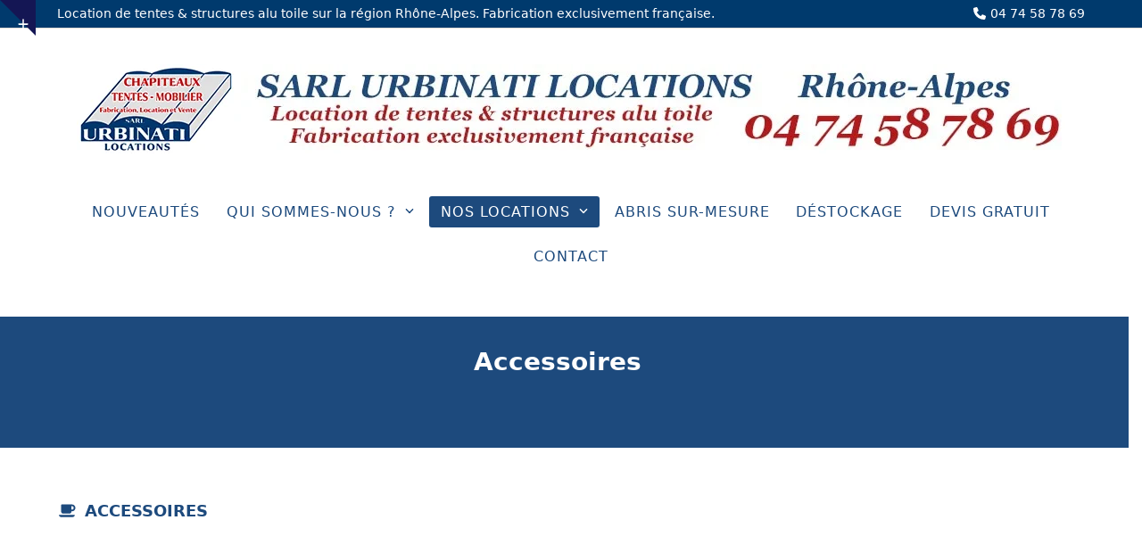

--- FILE ---
content_type: text/html; charset=UTF-8
request_url: https://urbinati-chapiteaux.com/accessoires-de-reception/
body_size: 19506
content:
<!DOCTYPE html>
<html lang="fr-FR" class="wpex-classic-style">
<head>
<meta charset="UTF-8">
<link rel="profile" href="http://gmpg.org/xfn/11">
<script type="text/javascript">
	window.dataLayer = window.dataLayer || [];

	function gtag() {
		dataLayer.push(arguments);
	}

	gtag("consent", "default", {
		ad_personalization: "denied",
		ad_storage: "denied",
		ad_user_data: "denied",
		analytics_storage: "denied",
		functionality_storage: "denied",
		personalization_storage: "denied",
		security_storage: "granted",
		wait_for_update: 500,
	});
	gtag("set", "ads_data_redaction", true);
	gtag("set", "url_passthrough", true);
</script>
<script type="text/javascript"
		id="Cookiebot"
		src="https://consent.cookiebot.com/uc.js"
		data-implementation="wp"
		data-cbid="2f04a81d-5881-4f2f-bb04-6f6cd1f30d9f"
								></script>
<meta name='robots' content='index, follow, max-image-preview:large, max-snippet:-1, max-video-preview:-1' />
<meta name="viewport" content="width=device-width, initial-scale=1">

	<!-- This site is optimized with the Yoast SEO plugin v26.8 - https://yoast.com/product/yoast-seo-wordpress/ -->
	<title>Accessoires de réception - Location Urbinati - 04 74 58 78 69</title>
<link data-rocket-prefetch href="https://consent.cookiebot.com" rel="dns-prefetch">
<link data-rocket-prefetch href="https://www.googletagmanager.com" rel="dns-prefetch">
<link data-rocket-prefetch href="https://consentcdn.cookiebot.com" rel="dns-prefetch"><link rel="preload" data-rocket-preload as="image" href="https://urbinati-chapiteaux.com/wp-content/uploads/2024/04/logo-locations-urbinati-fabrication-francaise.png" fetchpriority="high">
	<meta name="description" content="Accessoires de réception en location sur la région Auvergne Rhône-Alpes en courte, moyenne et longue durée. Devis gratuit en ligne pour la location d&#039;assiettes, tables, chaises..." />
	<link rel="canonical" href="https://urbinati-chapiteaux.com/accessoires-de-reception/" />
	<meta property="og:locale" content="fr_FR" />
	<meta property="og:type" content="article" />
	<meta property="og:title" content="Accessoires de réception - Location Urbinati - 04 74 58 78 69" />
	<meta property="og:description" content="Accessoires de réception en location sur la région Auvergne Rhône-Alpes en courte, moyenne et longue durée. Devis gratuit en ligne pour la location d&#039;assiettes, tables, chaises..." />
	<meta property="og:url" content="https://urbinati-chapiteaux.com/accessoires-de-reception/" />
	<meta property="og:site_name" content="Location de chapiteaux - Urbinati, Auvergne Rhône-Alpes - 04 74 58 78 69" />
	<meta property="article:modified_time" content="2022-06-23T15:22:01+00:00" />
	<meta property="og:image" content="http://urbinati-chapiteaux.com/wp-content/uploads/2017/12/separateur-location-urbinati.jpg" />
	<meta name="twitter:card" content="summary_large_image" />
	<meta name="twitter:label1" content="Durée de lecture estimée" />
	<meta name="twitter:data1" content="1 minute" />
	<script type="application/ld+json" class="yoast-schema-graph">{"@context":"https://schema.org","@graph":[{"@type":"WebPage","@id":"https://urbinati-chapiteaux.com/accessoires-de-reception/","url":"https://urbinati-chapiteaux.com/accessoires-de-reception/","name":"Accessoires de réception - Location Urbinati - 04 74 58 78 69","isPartOf":{"@id":"https://urbinati-chapiteaux.com/#website"},"primaryImageOfPage":{"@id":"https://urbinati-chapiteaux.com/accessoires-de-reception/#primaryimage"},"image":{"@id":"https://urbinati-chapiteaux.com/accessoires-de-reception/#primaryimage"},"thumbnailUrl":"http://urbinati-chapiteaux.com/wp-content/uploads/2017/12/separateur-location-urbinati.jpg","datePublished":"2017-11-30T15:05:11+00:00","dateModified":"2022-06-23T15:22:01+00:00","description":"Accessoires de réception en location sur la région Auvergne Rhône-Alpes en courte, moyenne et longue durée. Devis gratuit en ligne pour la location d'assiettes, tables, chaises...","breadcrumb":{"@id":"https://urbinati-chapiteaux.com/accessoires-de-reception/#breadcrumb"},"inLanguage":"fr-FR","potentialAction":[{"@type":"ReadAction","target":["https://urbinati-chapiteaux.com/accessoires-de-reception/"]}]},{"@type":"ImageObject","inLanguage":"fr-FR","@id":"https://urbinati-chapiteaux.com/accessoires-de-reception/#primaryimage","url":"https://urbinati-chapiteaux.com/wp-content/uploads/2017/12/separateur-location-urbinati.jpg","contentUrl":"https://urbinati-chapiteaux.com/wp-content/uploads/2017/12/separateur-location-urbinati.jpg","width":1200,"height":50},{"@type":"BreadcrumbList","@id":"https://urbinati-chapiteaux.com/accessoires-de-reception/#breadcrumb","itemListElement":[{"@type":"ListItem","position":1,"name":"Accueil","item":"https://urbinati-chapiteaux.com/"},{"@type":"ListItem","position":2,"name":"Accessoires de réception"}]},{"@type":"WebSite","@id":"https://urbinati-chapiteaux.com/#website","url":"https://urbinati-chapiteaux.com/","name":"Location de chapiteaux - Urbinati, Auvergne Rhône-Alpes - 04 74 58 78 69","description":"Location de tentes, chapiteaux et structures alu toile sur la région Auvergne Rhône-Alpes en courte, moyenne et longue durée. Devis gratuit en ligne pour la location de chapiteaux sur simple demande. Abris sur-mesure pour camping-car, bâches de piscines, fabrication exclusivement française","publisher":{"@id":"https://urbinati-chapiteaux.com/#organization"},"potentialAction":[{"@type":"SearchAction","target":{"@type":"EntryPoint","urlTemplate":"https://urbinati-chapiteaux.com/?s={search_term_string}"},"query-input":{"@type":"PropertyValueSpecification","valueRequired":true,"valueName":"search_term_string"}}],"inLanguage":"fr-FR"},{"@type":"Organization","@id":"https://urbinati-chapiteaux.com/#organization","name":"Location de chapiteaux - Urbinati, Auvergne Rhône-Alpes - 04 74 58 78 69","url":"https://urbinati-chapiteaux.com/","logo":{"@type":"ImageObject","inLanguage":"fr-FR","@id":"https://urbinati-chapiteaux.com/#/schema/logo/image/","url":"https://urbinati-chapiteaux.com/wp-content/uploads/2024/04/logo-locations-urbinati-fabrication-francaise.png","contentUrl":"https://urbinati-chapiteaux.com/wp-content/uploads/2024/04/logo-locations-urbinati-fabrication-francaise.png","width":1108,"height":100,"caption":"Location de chapiteaux - Urbinati, Auvergne Rhône-Alpes - 04 74 58 78 69"},"image":{"@id":"https://urbinati-chapiteaux.com/#/schema/logo/image/"}}]}</script>
	<!-- / Yoast SEO plugin. -->


<link rel='dns-prefetch' href='//www.googletagmanager.com' />

<link rel="alternate" type="application/rss+xml" title="Location de chapiteaux - Urbinati, Auvergne Rhône-Alpes - 04 74 58 78 69 &raquo; Flux" href="https://urbinati-chapiteaux.com/feed/" />
<link rel="alternate" type="application/rss+xml" title="Location de chapiteaux - Urbinati, Auvergne Rhône-Alpes - 04 74 58 78 69 &raquo; Flux des commentaires" href="https://urbinati-chapiteaux.com/comments/feed/" />
<link rel="alternate" title="oEmbed (JSON)" type="application/json+oembed" href="https://urbinati-chapiteaux.com/wp-json/oembed/1.0/embed?url=https%3A%2F%2Furbinati-chapiteaux.com%2Faccessoires-de-reception%2F" />
<link rel="alternate" title="oEmbed (XML)" type="text/xml+oembed" href="https://urbinati-chapiteaux.com/wp-json/oembed/1.0/embed?url=https%3A%2F%2Furbinati-chapiteaux.com%2Faccessoires-de-reception%2F&#038;format=xml" />
<style id='wp-img-auto-sizes-contain-inline-css'>
img:is([sizes=auto i],[sizes^="auto," i]){contain-intrinsic-size:3000px 1500px}
/*# sourceURL=wp-img-auto-sizes-contain-inline-css */
</style>
<link rel='stylesheet' id='js_composer_front-css' href='https://urbinati-chapiteaux.com/wp-content/plugins/js_composer/assets/css/js_composer.min.css?ver=8.7.2' media='all' />
<link rel='stylesheet' id='jet-engine-frontend-css' href='https://urbinati-chapiteaux.com/wp-content/plugins/jet-engine/assets/css/frontend.css?ver=3.7.7' media='all' />
<link rel='stylesheet' id='elementor-frontend-css' href='https://urbinati-chapiteaux.com/wp-content/plugins/elementor/assets/css/frontend.min.css?ver=3.32.5' media='all' />
<link rel='stylesheet' id='wpex-elementor-css' href='https://urbinati-chapiteaux.com/wp-content/themes/Total/assets/css/frontend/elementor.min.css?ver=6.4.2' media='all' />
<link rel='stylesheet' id='wpex-style-css' href='https://urbinati-chapiteaux.com/wp-content/themes/Total/style.css?ver=6.4.2' media='all' />
<link rel='stylesheet' id='wpex-mobile-menu-breakpoint-max-css' href='https://urbinati-chapiteaux.com/wp-content/themes/Total/assets/css/frontend/breakpoints/max.min.css?ver=6.4.2' media='only screen and (max-width:959px)' />
<link rel='stylesheet' id='wpex-mobile-menu-breakpoint-min-css' href='https://urbinati-chapiteaux.com/wp-content/themes/Total/assets/css/frontend/breakpoints/min.min.css?ver=6.4.2' media='only screen and (min-width:960px)' />
<link rel='stylesheet' id='vcex-shortcodes-css' href='https://urbinati-chapiteaux.com/wp-content/themes/Total/assets/css/frontend/vcex-shortcodes.min.css?ver=6.4.2' media='all' />
<link rel='stylesheet' id='wpex-wpbakery-css' href='https://urbinati-chapiteaux.com/wp-content/themes/Total/assets/css/frontend/wpbakery.min.css?ver=6.4.2' media='all' />
<link rel='stylesheet' id='bsf-Defaults-css' href='https://urbinati-chapiteaux.com/wp-content/uploads/smile_fonts/Defaults/Defaults.css?ver=3.21.2' media='all' />
<script id="wpex-core-js-extra">
var wpex_theme_params = {"selectArrowIcon":"\u003Cspan class=\"wpex-select-arrow__icon wpex-icon--sm wpex-flex wpex-icon\" aria-hidden=\"true\"\u003E\u003Csvg viewBox=\"0 0 24 24\" xmlns=\"http://www.w3.org/2000/svg\"\u003E\u003Crect fill=\"none\" height=\"24\" width=\"24\"/\u003E\u003Cg transform=\"matrix(0, -1, 1, 0, -0.115, 23.885)\"\u003E\u003Cpolygon points=\"17.77,3.77 16,2 6,12 16,22 17.77,20.23 9.54,12\"/\u003E\u003C/g\u003E\u003C/svg\u003E\u003C/span\u003E","customSelects":".widget_categories form,.widget_archive select,.vcex-form-shortcode select","scrollToHash":"1","localScrollFindLinks":"1","localScrollHighlight":"1","localScrollUpdateHash":"1","scrollToHashTimeout":"500","localScrollTargets":"li.local-scroll a, a.local-scroll, .local-scroll-link, .local-scroll-link \u003E a,.sidr-class-local-scroll-link,li.sidr-class-local-scroll \u003E span \u003E a,li.sidr-class-local-scroll \u003E a","scrollToBehavior":"smooth"};
//# sourceURL=wpex-core-js-extra
</script>
<script src="https://urbinati-chapiteaux.com/wp-content/themes/Total/assets/js/frontend/core.min.js?ver=6.4.2" id="wpex-core-js" defer data-wp-strategy="defer"></script>
<script id="wpex-inline-js-after">
!function(){const e=document.querySelector("html"),t=()=>{const t=window.innerWidth-document.documentElement.clientWidth;t&&e.style.setProperty("--wpex-scrollbar-width",`${t}px`)};t(),window.addEventListener("resize",(()=>{t()}))}();
//# sourceURL=wpex-inline-js-after
</script>
<script id="wpex-sticky-main-nav-js-extra">
var wpex_sticky_main_nav_params = {"breakpoint":"959"};
//# sourceURL=wpex-sticky-main-nav-js-extra
</script>
<script src="https://urbinati-chapiteaux.com/wp-content/themes/Total/assets/js/frontend/sticky/main-nav.min.js?ver=6.4.2" id="wpex-sticky-main-nav-js" defer data-wp-strategy="defer"></script>
<script id="wpex-mobile-menu-toggle-js-extra">
var wpex_mobile_menu_toggle_params = {"breakpoint":"959","i18n":{"openSubmenu":"Open submenu of %s","closeSubmenu":"Close submenu of %s"},"openSubmenuIcon":"\u003Cspan class=\"wpex-open-submenu__icon wpex-transition-transform wpex-duration-300 wpex-icon\" aria-hidden=\"true\"\u003E\u003Csvg xmlns=\"http://www.w3.org/2000/svg\" viewBox=\"0 0 448 512\"\u003E\u003Cpath d=\"M201.4 342.6c12.5 12.5 32.8 12.5 45.3 0l160-160c12.5-12.5 12.5-32.8 0-45.3s-32.8-12.5-45.3 0L224 274.7 86.6 137.4c-12.5-12.5-32.8-12.5-45.3 0s-12.5 32.8 0 45.3l160 160z\"/\u003E\u003C/svg\u003E\u003C/span\u003E"};
//# sourceURL=wpex-mobile-menu-toggle-js-extra
</script>
<script src="https://urbinati-chapiteaux.com/wp-content/themes/Total/assets/js/frontend/mobile-menu/toggle.min.js?ver=6.4.2" id="wpex-mobile-menu-toggle-js" defer data-wp-strategy="defer"></script>
<script src="https://urbinati-chapiteaux.com/wp-content/themes/Total/assets/js/frontend/toggle-bar.min.js?ver=6.4.2" id="wpex-toggle-bar-js" defer data-wp-strategy="defer"></script>
<script src="https://urbinati-chapiteaux.com/wp-includes/js/jquery/jquery.min.js?ver=3.7.1" id="jquery-core-js"></script>
<script src="https://urbinati-chapiteaux.com/wp-includes/js/jquery/jquery-migrate.min.js?ver=3.4.1" id="jquery-migrate-js"></script>

<!-- Extrait de code de la balise Google (gtag.js) ajouté par Site Kit -->
<!-- Extrait Google Analytics ajouté par Site Kit -->
<script src="https://www.googletagmanager.com/gtag/js?id=GT-TQS9J5J" id="google_gtagjs-js" async></script>
<script id="google_gtagjs-js-after">
window.dataLayer = window.dataLayer || [];function gtag(){dataLayer.push(arguments);}
gtag("set","linker",{"domains":["urbinati-chapiteaux.com"]});
gtag("js", new Date());
gtag("set", "developer_id.dZTNiMT", true);
gtag("config", "GT-TQS9J5J");
//# sourceURL=google_gtagjs-js-after
</script>
<script src="https://urbinati-chapiteaux.com/wp-content/plugins/happy-elementor-addons/assets/vendor/dom-purify/purify.min.js?ver=3.1.6" id="dom-purify-js"></script>
<script></script><link rel="https://api.w.org/" href="https://urbinati-chapiteaux.com/wp-json/" /><link rel="alternate" title="JSON" type="application/json" href="https://urbinati-chapiteaux.com/wp-json/wp/v2/pages/285" /><link rel="EditURI" type="application/rsd+xml" title="RSD" href="https://urbinati-chapiteaux.com/xmlrpc.php?rsd" />
<meta name="generator" content="WordPress 6.9" />
<link rel='shortlink' href='https://urbinati-chapiteaux.com/?p=285' />
<meta name="generator" content="Site Kit by Google 1.171.0" /><link rel="icon" href="https://urbinati-chapiteaux.com/wp-content/uploads/2018/01/favicon-urbinati.jpg" sizes="32x32"><link rel="shortcut icon" href="https://urbinati-chapiteaux.com/wp-content/uploads/2018/01/favicon-urbinati.jpg"><link rel="apple-touch-icon" href="https://urbinati-chapiteaux.com/wp-content/uploads/2018/01/logo-location-urbinati-57.png" sizes="57x57" ><link rel="apple-touch-icon" href="https://urbinati-chapiteaux.com/wp-content/uploads/2018/01/logo-location-urbinati-76.png" sizes="76x76" ><link rel="apple-touch-icon" href="https://urbinati-chapiteaux.com/wp-content/uploads/2018/01/logo-location-urbinati-120.png" sizes="120x120"><link rel="apple-touch-icon" href="https://urbinati-chapiteaux.com/wp-content/uploads/2018/01/logo-location-urbinati-152.png" sizes="114x114"><meta name="generator" content="Elementor 3.32.5; features: e_font_icon_svg, additional_custom_breakpoints; settings: css_print_method-external, google_font-enabled, font_display-swap">
			<style>
				.e-con.e-parent:nth-of-type(n+4):not(.e-lazyloaded):not(.e-no-lazyload),
				.e-con.e-parent:nth-of-type(n+4):not(.e-lazyloaded):not(.e-no-lazyload) * {
					background-image: none !important;
				}
				@media screen and (max-height: 1024px) {
					.e-con.e-parent:nth-of-type(n+3):not(.e-lazyloaded):not(.e-no-lazyload),
					.e-con.e-parent:nth-of-type(n+3):not(.e-lazyloaded):not(.e-no-lazyload) * {
						background-image: none !important;
					}
				}
				@media screen and (max-height: 640px) {
					.e-con.e-parent:nth-of-type(n+2):not(.e-lazyloaded):not(.e-no-lazyload),
					.e-con.e-parent:nth-of-type(n+2):not(.e-lazyloaded):not(.e-no-lazyload) * {
						background-image: none !important;
					}
				}
			</style>
			<noscript><style>body:not(.content-full-screen) .wpex-vc-row-stretched[data-vc-full-width-init="false"]{visibility:visible;}</style></noscript>		<style id="wp-custom-css">
			#top-bar{position:relative;padding-top:5px;padding-bottom:5px;}/*.site-content input[type="date"],.site-content input[type="time"],.site-content input[type="datetime-local"],.site-content input[type="week"],.site-content input[type="month"],.site-content input[type="text"],.site-content input[type="email"],.site-content input[type="url"],.site-content input[type="password"],.site-content input[type="search"],.site-content input[type="tel"],.site-content input[type="number"],.site-content textarea{padding:1px 1px 1px 1px;background-color:#cecfee;border-color:#777777;}.wpcf7 .wpcf7-not-valid{border-color:#FF0000;border-width:3px;}*/.champcalculateur{font-family:inherit !important;}.cf7_text_label{font-family:inherit !important;color:#1d4a7d;font-weight:bold;font-size:14px;}.wpcf7 .wpcf7-not-valid{border-color:#F00 !important;border-width:2px !important;}body:not(.page-id-8):not(.page-id-489):not(.page-id-953) .grecaptcha-badge{visibility:hidden;opacity:0;}		</style>
		<style type="text/css" data-type="vc_shortcodes-custom-css">.vc_custom_1584369089587{background-color: #1d4a7d !important;}.vc_custom_1521107241032{padding-left: 60px !important;}.vc_custom_1584369107916{margin-bottom: 0px !important;background-color: #1d4a7d !important;}</style><noscript><style> .wpb_animate_when_almost_visible { opacity: 1; }</style></noscript><style data-type="wpex-css" id="wpex-css">/*TYPOGRAPHY*/:root{--wpex-body-font-size:14px;--wpex-body-color:#000000;}:root{--wpex-heading-font-weight:400;--wpex-heading-color:#2c2217;--wpex-heading-text-transform:uppercase;}.main-navigation-ul .link-inner{font-weight:400;font-size:16px;letter-spacing:1px;text-transform:uppercase;}.blog-entry-title.entry-title,.blog-entry-title.entry-title a,.blog-entry-title.entry-title a:hover{font-size:20px;text-transform:uppercase;}body.single-post .single-post-title{font-weight:700;color:#b6181b;line-height:3;letter-spacing:0px;}.sidebar-box .widget-title{font-weight:400;font-size:16px;text-transform:uppercase;}h2,.wpex-h2{font-weight:700;color:#1d4a7d;}h3,.wpex-h3{font-weight:900;font-size:18px;color:#1d4a7d;}#copyright{text-transform:uppercase;}/*CUSTOMIZER STYLING*/:root{--wpex-border-main:#e1dbd5;--wpex-link-color:#1d4a7d;--wpex-hover-heading-link-color:#1d4a7d;--wpex-hover-link-color:#b6181b;--wpex-btn-border-radius:0px;--wpex-hover-btn-color:#ffffff;--wpex-btn-bg:#1d4a7d;--wpex-hover-btn-bg:#b6181b;--wpex-hover-pagination-link-color:#ffffff;--wpex-active-pagination-link-color:#ffffff;--wpex-active-pagination-link-color:#ffffff;--wpex-hover-pagination-link-bg:#6f553a;--wpex-active-pagination-link-bg:#6f553a;--wpex-active-pagination-link-bg:#6f553a;--wpex-vc-column-inner-margin-bottom:40px;}.page-header.wpex-supports-mods{padding-block-start:20px;padding-block-end:20px;}#site-scroll-top{margin-inline-end:20px;margin-block-end:100px;background-color:#1d4a7d;color:#ffffff;}#site-scroll-top:hover{background-color:#b6181b;color:#ffffff;}:root,.site-boxed.wpex-responsive #wrap{--wpex-container-width:1200px;}.toggle-bar-btn{border-top-color:#141654;border-right-color:#141654;}.toggle-bar-btn:hover{border-top-color:#141654;border-right-color:#141654;}#top-bar-wrap{background-color:#003a6d;}.wpex-top-bar-sticky{background-color:#003a6d;}#top-bar{color:#ffffff;--wpex-text-2:#ffffff;--wpex-text-3:#ffffff;--wpex-text-4:#ffffff;}.header-padding{padding-block-start:40px;padding-block-end:40px;}#site-navigation-wrap{--wpex-main-nav-border-color:#ffffff;--wpex-main-nav-link-color:#1d4a7d;--wpex-hover-main-nav-link-color:#1d4a7d;--wpex-active-main-nav-link-color:#1d4a7d;--wpex-hover-main-nav-link-color:#ffffff;--wpex-active-main-nav-link-color:#ffffff;--wpex-dropmenu-link-color:#1d4a7d;--wpex-hover-dropmenu-link-color:#b6181b;}.navbar-allows-inner-bg{--wpex-hover-main-nav-link-inner-bg:#1d4a7d;--wpex-active-main-nav-link-inner-bg:#1d4a7d;}#wpex-mobile-menu-fixed-top,#wpex-mobile-menu-navbar{background:#1d4a7d;}.mobile-toggle-nav{color:#1d4a7d;--wpex-link-color:#1d4a7d;--wpex-hover-link-color:#b6181b;}#sidebar{--wpex-link-color:#6f553a;--wpex-hover-link-color:#6f553a;--wpex-widget-link-color:#6f553a;--wpex-hover-link-color:#978370;--wpex-hover-widget-link-color:#978370;}#footer-inner{padding:40px 0px 0px 0px;}#footer{--wpex-surface-1:#cecfee;background-color:#cecfee;color:#1d4a7d;--wpex-heading-color:#1d4a7d;--wpex-text-2:#1d4a7d;--wpex-text-3:#1d4a7d;--wpex-text-4:#1d4a7d;--wpex-border-main:#1d4a7d;--wpex-table-cell-border-color:#1d4a7d;--wpex-link-color:#1d4a7d;--wpex-hover-link-color:#1d4a7d;--wpex-hover-link-color:#b6181b;}.footer-widget .widget-title{color:#b6181b;padding:0px 0px 0px 0px;}#footer-bottom{padding:5px 0px 5px 0px;background-color:#003a6d;color:#ffffff;--wpex-text-2:#ffffff;--wpex-text-3:#ffffff;--wpex-text-4:#ffffff;--wpex-link-color:#ffffff;--wpex-hover-link-color:#ffffff;--wpex-hover-link-color:#ffffff;}</style><noscript><style id="rocket-lazyload-nojs-css">.rll-youtube-player, [data-lazy-src]{display:none !important;}</style></noscript><link rel='stylesheet' id='vc_animate-css-css' href='https://urbinati-chapiteaux.com/wp-content/plugins/js_composer/assets/lib/vendor/dist/animate.css/animate.min.css?ver=8.7.2' media='all' />
<link rel='stylesheet' id='fancybox-css' href='https://urbinati-chapiteaux.com/wp-content/themes/Total/assets/css/vendor/jquery.fancybox.min.css?ver=3.5.7' media='all' />
<link rel='stylesheet' id='wpex-fancybox-css' href='https://urbinati-chapiteaux.com/wp-content/themes/Total/assets/css/frontend/fancybox.min.css?ver=6.4.2' media='all' />
<meta name="generator" content="WP Rocket 3.20.3" data-wpr-features="wpr_lazyload_images wpr_preconnect_external_domains wpr_oci wpr_desktop" /></head>

<body class="wp-singular page-template-default page page-id-285 wp-custom-logo wp-embed-responsive wp-theme-Total wpex-theme wpex-responsive full-width-main-layout has-composer wpex-live-site site-full-width content-full-screen has-topbar hasnt-overlay-header page-header-disabled no-header-margin has-mobile-menu wpex-mobile-toggle-menu-navbar togglebar-is-inline wpex-no-js wpb-js-composer js-comp-ver-8.7.2 vc_responsive elementor-default elementor-kit-1273">

	
<a href="#content" class="skip-to-content">Skip to content</a>

	
	<span data-ls_id="#site_top" tabindex="-1"></span><a href="#" id="toggle-bar-button" class="toggle-bar-btn fade-toggle open-togglebar wpex-block wpex-text-white wpex-hover-text-white wpex-z-overlay-button wpex-print-hidden wpex-absolute" aria-controls="toggle-bar-wrap" aria-expanded="false"><span class="toggle-bar-btn__icon toggle-bar-btn__icon--closed wpex-flex" data-open-text><span class="wpex-flex wpex-icon" aria-hidden="true"><svg xmlns="http://www.w3.org/2000/svg" viewBox="0 0 448 512"><path d="M256 80c0-17.7-14.3-32-32-32s-32 14.3-32 32V224H48c-17.7 0-32 14.3-32 32s14.3 32 32 32H192V432c0 17.7 14.3 32 32 32s32-14.3 32-32V288H400c17.7 0 32-14.3 32-32s-14.3-32-32-32H256V80z"/></svg></span></span><span class="toggle-bar-btn__icon toggle-bar-btn__icon--open wpex-flex" data-close-text><span class="wpex-flex wpex-icon" aria-hidden="true"><svg xmlns="http://www.w3.org/2000/svg" viewBox="0 0 448 512"><path d="M432 256c0 17.7-14.3 32-32 32L48 288c-17.7 0-32-14.3-32-32s14.3-32 32-32l352 0c17.7 0 32 14.3 32 32z"/></svg></span></span><span class="screen-reader-text" data-open-text>Show notice</span><span class="screen-reader-text" data-close-text>Hide notice</span></a>
<div  id="toggle-bar-wrap" class="toggle-bar-inline close-on-doc-click wpex-invisible wpex-opacity-0 wpex-w-100 wpex-surface-1 wpex-hidden wpex-border-b wpex-border-solid wpex-border-main wpex-py-20" data-state="hidden" data-allow-toggle="true">
			<div  id="toggle-bar" class="wpex-flex wpex-flex-col wpex-justify-center container">
<div  class="toggle-bar-content entry wpex-clr"><div class="vc_row wpb_row vc_row-fluid wpex-relative wpex-vc-has-custom-column-spacing wpex-vc-column-spacing-0px"><div class="wpb_column vc_column_container vc_col-sm-12"><div class="vc_column-inner"><div class="wpb_wrapper"><div class="vcex-spacing wpex-w-100 wpex-clear" style="height:15px;"></div>
	<div style="text-align:center;" class="wpb_text_column wpb_content_element" >
		<div class="wpb_wrapper">
			<p>Location courte, moyenne et longue durée de tentes, chapiteaux, chapiteaux pour stockage, structures barnum, gloriettes toiles, structures alu toile sur Rhône-Alpes : Ain 01, Drôme 26, Isère 38, Loire 42, Rhône 69, Savoie 73 et Haute-Savoie 74.</p>
<p>Installation et location de tentes, chapiteaux pour réceptions, structures modulaires de stockage, structures modulables et démontables région Rhône-Alpes.</p>
<p>Location de matériel de réception : tentes de réception, podiums, planchers, piste de danse, mobilier : tables et chaises sur Rhône-Alpes : Ain 01, Drôme 26, Isère 38, Loire 42, Rhône 69, Savoie 73 et Haute-Savoie 74.</p>
<p>Locations Urbinati en Rhône Alpes : matériel pour réception, mariage, événements, expositions, congrès, séminaires, salons, communions, foires, meetings, spectacles, mobilier, scènes...</p>

		</div>
	</div>
</div></div></div></div></div>
</div>
	</div>

	<div  id="outer-wrap" class="wpex-overflow-clip">
		
		
		
		<div  id="wrap" class="wpex-clr">

			
			<div  id="top-bar-wrap" class="wpex-border-b wpex-border-main wpex-border-solid wpex-text-sm wpex-print-hidden">
			<div id="top-bar" class="container wpex-relative wpex-py-15 wpex-md-flex wpex-justify-between wpex-items-center wpex-text-center wpex-md-text-initial">
	<div id="top-bar-content" class="has-content top-bar-left wpex-clr">Location de tentes &amp; structures alu toile sur la région Rhône-Alpes. Fabrication exclusivement française.</div>


	<div id="top-bar-social-alt" class="top-bar-right wpex-mt-10 wpex-md-mt-0"><span  style="margin-right:5px;" class="wpex-icon" aria-hidden="true"><svg xmlns="http://www.w3.org/2000/svg" viewBox="0 0 512 512"><path d="M164.9 24.6c-7.7-18.6-28-28.5-47.4-23.2l-88 24C12.1 30.2 0 46 0 64C0 311.4 200.6 512 448 512c18 0 33.8-12.1 38.6-29.5l24-88c5.3-19.4-4.6-39.7-23.2-47.4l-96-40c-16.3-6.8-35.2-2.1-46.3 11.6L304.7 368C234.3 334.7 177.3 277.7 144 207.3L193.3 167c13.7-11.2 18.4-30 11.6-46.3l-40-96z"/></svg></span>04 74 58 78 69</div>

</div>
		</div>
		<header  id="site-header" class="header-three dyn-styles wpex-print-hidden wpex-relative wpex-clr">
				<div id="site-header-inner" class="header-three-inner header-padding container wpex-relative wpex-h-100 wpex-py-30 wpex-clr">
<div id="site-logo" class="site-branding header-three-logo logo-padding wpex-flex wpex-items-center wpex-text-center wpex-justify-center">
	<div id="site-logo-inner" ><a id="site-logo-link" href="https://urbinati-chapiteaux.com/" rel="home" class="main-logo"><img fetchpriority="high" src="https://urbinati-chapiteaux.com/wp-content/uploads/2024/04/logo-locations-urbinati-fabrication-francaise.png" alt="Location de chapiteaux - Urbinati, Auvergne Rhône-Alpes - 04 74 58 78 69" class="logo-img wpex-h-auto wpex-max-w-100 wpex-align-middle" width="1108" height="100" data-no-retina data-skip-lazy fetchpriority="high"></a></div>

</div>
</div>
		
<div id="site-navigation-wrap" class="navbar-style-three navbar-allows-inner-bg wpex-z-sticky navbar-fixed-line-height fixed-nav hide-at-mm-breakpoint wpex-clr wpex-print-hidden">
	<nav id="site-navigation" class="navigation main-navigation main-navigation-three container wpex-relative wpex-clr" aria-label="Main menu"><ul id="menu-main" class="main-navigation-ul dropdown-menu wpex-dropdown-menu wpex-dropdown-menu--onhover"><li id="menu-item-200" class="menu-item menu-item-type-post_type menu-item-object-page menu-item-200"><a href="https://urbinati-chapiteaux.com/nouveautes/"><span class="link-inner">Nouveautés</span></a></li>
<li id="menu-item-345" class="menu-item menu-item-type-custom menu-item-object-custom menu-item-has-children menu-item-345 dropdown"><a><span class="link-inner">Qui sommes-nous ? <span class="nav-arrow top-level"><span class="nav-arrow__icon wpex-icon wpex-icon--xs" aria-hidden="true"><svg xmlns="http://www.w3.org/2000/svg" viewBox="0 0 448 512"><path d="M201.4 342.6c12.5 12.5 32.8 12.5 45.3 0l160-160c12.5-12.5 12.5-32.8 0-45.3s-32.8-12.5-45.3 0L224 274.7 86.6 137.4c-12.5-12.5-32.8-12.5-45.3 0s-12.5 32.8 0 45.3l160 160z"/></svg></span></span></span></a>
<ul class="sub-menu">
	<li id="menu-item-150" class="menu-item menu-item-type-post_type menu-item-object-page menu-item-150"><a href="https://urbinati-chapiteaux.com/presentation/"><span class="link-inner">Présentation</span></a></li>
	<li id="menu-item-176" class="menu-item menu-item-type-post_type menu-item-object-page menu-item-176"><a href="https://urbinati-chapiteaux.com/historique/"><span class="link-inner">Historique</span></a></li>
</ul>
</li>
<li id="menu-item-240" class="menu-item menu-item-type-custom menu-item-object-custom current-menu-ancestor current-menu-parent menu-item-has-children menu-item-240 dropdown"><a><span class="link-inner">Nos Locations <span class="nav-arrow top-level"><span class="nav-arrow__icon wpex-icon wpex-icon--xs" aria-hidden="true"><svg xmlns="http://www.w3.org/2000/svg" viewBox="0 0 448 512"><path d="M201.4 342.6c12.5 12.5 32.8 12.5 45.3 0l160-160c12.5-12.5 12.5-32.8 0-45.3s-32.8-12.5-45.3 0L224 274.7 86.6 137.4c-12.5-12.5-32.8-12.5-45.3 0s-12.5 32.8 0 45.3l160 160z"/></svg></span></span></span></a>
<ul class="sub-menu">
	<li id="menu-item-242" class="menu-item menu-item-type-post_type menu-item-object-page menu-item-242"><a href="https://urbinati-chapiteaux.com/receptions/"><span class="link-inner">Réceptions</span></a></li>
	<li id="menu-item-259" class="menu-item menu-item-type-post_type menu-item-object-page menu-item-259"><a href="https://urbinati-chapiteaux.com/foires-expositions/"><span class="link-inner">Foires / Expositions</span></a></li>
	<li id="menu-item-289" class="menu-item menu-item-type-post_type menu-item-object-page current-menu-item page_item page-item-285 current_page_item menu-item-289"><a href="https://urbinati-chapiteaux.com/accessoires-de-reception/" aria-current="page"><span class="link-inner">Accessoires de réception</span></a></li>
	<li id="menu-item-317" class="menu-item menu-item-type-post_type menu-item-object-page menu-item-317"><a href="https://urbinati-chapiteaux.com/stockage/"><span class="link-inner">Stockage</span></a></li>
</ul>
</li>
<li id="menu-item-322" class="menu-item menu-item-type-post_type menu-item-object-page menu-item-322"><a href="https://urbinati-chapiteaux.com/abris-sur-mesure/"><span class="link-inner">Abris sur-mesure</span></a></li>
<li id="menu-item-1091" class="menu-item menu-item-type-post_type menu-item-object-page menu-item-1091"><a href="https://urbinati-chapiteaux.com/destockage/"><span class="link-inner">Déstockage</span></a></li>
<li id="menu-item-498" class="menu-item menu-item-type-post_type menu-item-object-page menu-item-498"><a href="https://urbinati-chapiteaux.com/devis-gratuit/"><span class="link-inner">Devis gratuit</span></a></li>
<li id="menu-item-110" class="menu-item menu-item-type-post_type menu-item-object-page menu-item-110"><a href="https://urbinati-chapiteaux.com/contact/"><span class="link-inner">Contact</span></a></li>
</ul></nav>
</div>


<div id="wpex-mobile-menu-navbar" class="wpex-mobile-menu-toggle show-at-mm-breakpoint wpex-flex wpex-items-center wpex-bg-gray-A900">
	<div class="container">
		<div class="wpex-flex wpex-items-center wpex-justify-between wpex-text-white wpex-child-inherit-color wpex-text-md">
						<div id="wpex-mobile-menu-navbar-toggle-wrap" class="wpex-flex-grow">
				<a href="#mobile-menu" class="mobile-menu-toggle wpex-no-underline" role="button" aria-expanded="false"><span class="wpex-mr-10 wpex-icon" aria-hidden="true"><svg xmlns="http://www.w3.org/2000/svg" viewBox="0 0 448 512"><path d="M0 96C0 78.3 14.3 64 32 64H416c17.7 0 32 14.3 32 32s-14.3 32-32 32H32C14.3 128 0 113.7 0 96zM0 256c0-17.7 14.3-32 32-32H416c17.7 0 32 14.3 32 32s-14.3 32-32 32H32c-17.7 0-32-14.3-32-32zM448 416c0 17.7-14.3 32-32 32H32c-17.7 0-32-14.3-32-32s14.3-32 32-32H416c17.7 0 32 14.3 32 32z"/></svg></span><span class="wpex-text">Menu</span></a>
			</div>
								</div>
	</div>
</div>
	</header>

			
			<main  id="main" class="site-main wpex-clr">

				
<div id="content-wrap"  class="container wpex-clr">

	
	<div id="primary" class="content-area wpex-clr">

		
		<div id="content" class="site-content wpex-clr">

			
			
<article id="single-blocks" class="single-page-article wpex-clr">
<div class="single-page-content single-content entry wpex-clr"><div class="wpb-content-wrapper"><div class="vc_row wpb_row vc_row-fluid wpex-relative"><div class="wpb_column vc_column_container vc_col-sm-12"><div class="vc_column-inner"><div class="wpb_wrapper"><div class="vcex-spacing wpex-w-100 wpex-clear" style="height:1px;"></div></div></div></div></div><div class="vc_row wpb_row vc_row-fluid vc_custom_1584369089587 wpex-vc-full-width-row wpex-vc-full-width-row--centered wpex-relative wpex-vc_row-has-fill wpex-vc-reset-negative-margin"><div class="wpb_column vc_column_container vc_col-sm-12"><div class="vc_column-inner"><div class="wpb_wrapper"><div class="vcex-spacing wpex-w-100 wpex-clear"></div>
	<div style="color:#ffffff;font-size:28px;font-weight:700;text-align:center;" class="wpb_text_column has-custom-color wpex-child-inherit-color wpb_content_element wpb_animate_when_almost_visible wpb_bounceInLeft bounceInLeft" >
		<div class="wpb_wrapper">
			<p>Accessoires</p>

		</div>
	</div>
</div></div></div></div><div class="vc_row wpb_row vc_row-fluid wpex-relative wpex-vc-row-centered"><div class="center-row container"><div class="center-row-inner wpex-clr"><div class="wpb_column vc_column_container vc_col-sm-12"><div class="vc_column-inner"><div class="wpb_wrapper"><div class="vcex-spacing wpex-w-100 wpex-clear" style="height:60px;"></div><style>.vcex-heading.vcex_6978d8710b2a6{color:#1d4a7d;font-size:18px;font-weight:700;}</style><h2 class="vcex-heading vcex-heading-plain vcex-module wpex-heading wpex-text-2xl  wpb_animate_when_almost_visible wpb_fadeIn fadeIn vcex_6978d8710b2a6"><span class="vcex-heading-inner wpex-inline-block"><span class="vcex-heading-icon vcex-heading-icon-left vcex-icon-wrap wpex-mr-10"><span class="wpex-icon" aria-hidden="true"><svg xmlns="http://www.w3.org/2000/svg" viewBox="0 0 34 32"><path d="M29.714 11.429q0-1.429-1-2.429t-2.429-1h-1.143v6.857h1.143q1.429 0 2.429-1t1-2.429zM0 25.143h32q0 1.893-1.339 3.232t-3.232 1.339h-22.857q-1.893 0-3.232-1.339t-1.339-3.232zM33.143 11.429q0 2.839-2.009 4.848t-4.848 2.009h-1.143v0.571q0 1.643-1.179 2.821t-2.821 1.179h-12.571q-1.643 0-2.821-1.179t-1.179-2.821v-13.143q0-0.464 0.339-0.804t0.804-0.339h20.571q2.839 0 4.848 2.009t2.009 4.848z"></path></svg></span></span>Accessoires</span></h2><div class="vcex-spacing wpex-w-100 wpex-clear" style="height:60px;"></div>
	<div class="wpb_text_column wpb_content_element wpb_animate_when_almost_visible wpb_fadeIn fadeIn" >
		<div class="wpb_wrapper">
			<p>Pour accompagner vos réceptions, manifestations, foires, <strong>nous proposons la location de mobilier livré lors du montage du chapiteau</strong>.</p>

		</div>
	</div>
<div class="vcex-spacing wpex-w-100 wpex-clear"></div><div class="vc_row wpb_row vc_inner vc_row-fluid wpex-relative"><div class="wpb_column vc_column_container vc_col-sm-6"><div class="vc_column-inner vc_custom_1521107241032"><div class="wpb_wrapper">
	<div class="wpb_text_column wpb_content_element wpb_animate_when_almost_visible wpb_fadeInLeft fadeInLeft" >
		<div class="wpb_wrapper">
			<p><strong>Mobilier :</strong></p>
<ul>
<li>Tables rectangulaires, ovales, rondes diam. 150, 180</li>
<li>Chaises bois pliantes ou PVC blanches</li>
<li>Bancs</li>
<li>Mange debout</li>
<li>Guéridons</li>
</ul>

		</div>
	</div>
</div></div></div><div class="wpb_column vc_column_container vc_col-sm-6"><div class="vc_column-inner"><div class="wpb_wrapper">
	<div class="wpb_text_column wpb_content_element wpb_animate_when_almost_visible wpb_fadeInRight fadeInRight" >
		<div class="wpb_wrapper">
			<p><strong>Divers :</strong></p>
<ul>
<li>Estrade</li>
<li>Podium</li>
</ul>

		</div>
	</div>
</div></div></div></div>
	<div class="wpb_text_column wpb_content_element wpb_animate_when_almost_visible wpb_fadeIn fadeIn" >
		<div class="wpb_wrapper">
			<p>Pour tout renseignement complémentaire, n’hésitez pas à <a href="https://urbinati-chapiteaux.com/contact/">nous contacter par mail</a> ou <strong>par téléphone au 04.74.58.78.69</strong>, nous restons à votre disposition.</p>

		</div>
	</div>
<div class="vcex-spacing wpex-w-100 wpex-clear" style="height:60px;"></div>
	<div style="text-align:center;" class="wpb_text_column wpb_content_element" >
		<div class="wpb_wrapper">
			<p><img decoding="async" class="alignnone wp-image-380" src="https://urbinati-chapiteaux.com/wp-content/uploads/2017/12/separateur-location-urbinati.jpg" alt="" width="503" height="21" srcset="https://urbinati-chapiteaux.com/wp-content/uploads/2017/12/separateur-location-urbinati.jpg 1200w, https://urbinati-chapiteaux.com/wp-content/uploads/2017/12/separateur-location-urbinati-300x13.jpg 300w, https://urbinati-chapiteaux.com/wp-content/uploads/2017/12/separateur-location-urbinati-768x32.jpg 768w, https://urbinati-chapiteaux.com/wp-content/uploads/2017/12/separateur-location-urbinati-1024x43.jpg 1024w" sizes="(max-width: 503px) 100vw, 503px" /></p>

		</div>
	</div>
<div class="vcex-spacing wpex-w-100 wpex-clear" style="height:40px;"></div></div></div></div></div></div></div><div class="vc_row wpb_row vc_row-fluid wpex-relative"><div class="wpb_column vc_column_container vc_col-sm-12 wpex-vc_col-has-fill"><div class="vc_column-inner vc_custom_1584369107916"><div class="wpb_wrapper"><style>.vcex-image-grid.vcex_6978d8710c332{--wpex-row-gap:0px;}</style><div class="vcex-image-grid-wrap"><div class="vcex-module vcex-image-grid grid-style-default wpex-row wpex-clr wpex-lightbox-group vcex_6978d8710c332"><div class="id-856 vcex-image-grid-entry vcex-grid-item wpex-text-center span_1_of_5 col  wpb_animate_when_almost_visible wpb_fadeIn fadeIn col-1"><figure class="vcex-image-grid-entry-figure wpex-last-mb-0 wpex-clr"><div class="vcex-image-grid-entry-img entry-media wpex-relative wpex-image-hover grow overlay-parent overlay-parent-magnifying-hover overlay-h wpex-overflow-hidden overlay-ms wpex-mb-20"><a href="https://urbinati-chapiteaux.com/wp-content/uploads/2018/03/accessoires-11.jpg" class="vcex-image-grid-entry-link wpex-lightbox-group-item" data-title="1 Mange debout et 1 guéridon"><img class="wpex-align-middle" decoding="async" src="data:image/svg+xml,%3Csvg%20xmlns='http://www.w3.org/2000/svg'%20viewBox='0%200%20490%20340'%3E%3C/svg%3E" alt="" width="490" height="340" data-lazy-src="https://urbinati-chapiteaux.com/wp-content/uploads/2018/03/accessoires-11-490x340.jpg"><noscript><img loading="lazy" class="wpex-align-middle" decoding="async" src="https://urbinati-chapiteaux.com/wp-content/uploads/2018/03/accessoires-11-490x340.jpg" alt="" width="490" height="340"></noscript>
<div class="magnifying-hover theme-overlay overlay-hide wpex-absolute wpex-inset-0 wpex-transition-all wpex-duration-300 wpex-text-white wpex-text-2xl wpex-flex wpex-items-center wpex-justify-center" aria-hidden="true">
	<span class="overlay-bg wpex-bg-black wpex-block wpex-absolute wpex-inset-0 wpex-opacity-60"></span>
	<span class="wpex-relative wpex-icon" aria-hidden="true"><svg xmlns="http://www.w3.org/2000/svg" viewBox="0 0 512 512"><path d="M416 208c0 45.9-14.9 88.3-40 122.7L502.6 457.4c12.5 12.5 12.5 32.8 0 45.3s-32.8 12.5-45.3 0L330.7 376c-34.4 25.2-76.8 40-122.7 40C93.1 416 0 322.9 0 208S93.1 0 208 0S416 93.1 416 208zM208 352a144 144 0 1 0 0-288 144 144 0 1 0 0 288z"/></svg></span></div>
</a></div></figure></div><div class="id-849 vcex-image-grid-entry vcex-grid-item wpex-text-center span_1_of_5 col  wpb_animate_when_almost_visible wpb_fadeIn fadeIn col-2"><figure class="vcex-image-grid-entry-figure wpex-last-mb-0 wpex-clr"><div class="vcex-image-grid-entry-img entry-media wpex-relative wpex-image-hover grow overlay-parent overlay-parent-magnifying-hover overlay-h wpex-overflow-hidden overlay-ms wpex-mb-20"><a href="https://urbinati-chapiteaux.com/wp-content/uploads/2018/03/accessoires-2-1200x900.jpg" class="vcex-image-grid-entry-link wpex-lightbox-group-item" data-title="Tables 0.80 + chaises bois pliantes"><img class="wpex-align-middle" decoding="async" src="data:image/svg+xml,%3Csvg%20xmlns='http://www.w3.org/2000/svg'%20viewBox='0%200%20490%20340'%3E%3C/svg%3E" alt="" data-lazy-srcset="https://urbinati-chapiteaux.com/wp-content/uploads/2018/03/accessoires-2-490x340.jpg 490w, https://urbinati-chapiteaux.com/wp-content/uploads/2018/03/accessoires-2-490x340@2x.jpg 980w, https://urbinati-chapiteaux.com/wp-content/uploads/2018/03/accessoires-2-490x340@2x.jpg 2x" width="490" height="340" data-lazy-src="https://urbinati-chapiteaux.com/wp-content/uploads/2018/03/accessoires-2-490x340.jpg"><noscript><img loading="lazy" class="wpex-align-middle" decoding="async" src="https://urbinati-chapiteaux.com/wp-content/uploads/2018/03/accessoires-2-490x340.jpg" alt="" srcset="https://urbinati-chapiteaux.com/wp-content/uploads/2018/03/accessoires-2-490x340.jpg 490w, https://urbinati-chapiteaux.com/wp-content/uploads/2018/03/accessoires-2-490x340@2x.jpg 980w, https://urbinati-chapiteaux.com/wp-content/uploads/2018/03/accessoires-2-490x340@2x.jpg 2x" width="490" height="340"></noscript>
<div class="magnifying-hover theme-overlay overlay-hide wpex-absolute wpex-inset-0 wpex-transition-all wpex-duration-300 wpex-text-white wpex-text-2xl wpex-flex wpex-items-center wpex-justify-center" aria-hidden="true">
	<span class="overlay-bg wpex-bg-black wpex-block wpex-absolute wpex-inset-0 wpex-opacity-60"></span>
	<span class="wpex-relative wpex-icon" aria-hidden="true"><svg xmlns="http://www.w3.org/2000/svg" viewBox="0 0 512 512"><path d="M416 208c0 45.9-14.9 88.3-40 122.7L502.6 457.4c12.5 12.5 12.5 32.8 0 45.3s-32.8 12.5-45.3 0L330.7 376c-34.4 25.2-76.8 40-122.7 40C93.1 416 0 322.9 0 208S93.1 0 208 0S416 93.1 416 208zM208 352a144 144 0 1 0 0-288 144 144 0 1 0 0 288z"/></svg></span></div>
</a></div></figure></div><div class="id-857 vcex-image-grid-entry vcex-grid-item wpex-text-center span_1_of_5 col  wpb_animate_when_almost_visible wpb_fadeIn fadeIn col-3"><figure class="vcex-image-grid-entry-figure wpex-last-mb-0 wpex-clr"><div class="vcex-image-grid-entry-img entry-media wpex-relative wpex-image-hover grow overlay-parent overlay-parent-magnifying-hover overlay-h wpex-overflow-hidden overlay-ms wpex-mb-20"><a href="https://urbinati-chapiteaux.com/wp-content/uploads/2018/03/accessoires-33.jpg" class="vcex-image-grid-entry-link wpex-lightbox-group-item" data-title="Tables 0.80 + bancs"><img class="wpex-align-middle" decoding="async" src="data:image/svg+xml,%3Csvg%20xmlns='http://www.w3.org/2000/svg'%20viewBox='0%200%20490%20340'%3E%3C/svg%3E" alt="" width="490" height="340" data-lazy-src="https://urbinati-chapiteaux.com/wp-content/uploads/2018/03/accessoires-33-490x340.jpg"><noscript><img loading="lazy" class="wpex-align-middle" decoding="async" src="https://urbinati-chapiteaux.com/wp-content/uploads/2018/03/accessoires-33-490x340.jpg" alt="" width="490" height="340"></noscript>
<div class="magnifying-hover theme-overlay overlay-hide wpex-absolute wpex-inset-0 wpex-transition-all wpex-duration-300 wpex-text-white wpex-text-2xl wpex-flex wpex-items-center wpex-justify-center" aria-hidden="true">
	<span class="overlay-bg wpex-bg-black wpex-block wpex-absolute wpex-inset-0 wpex-opacity-60"></span>
	<span class="wpex-relative wpex-icon" aria-hidden="true"><svg xmlns="http://www.w3.org/2000/svg" viewBox="0 0 512 512"><path d="M416 208c0 45.9-14.9 88.3-40 122.7L502.6 457.4c12.5 12.5 12.5 32.8 0 45.3s-32.8 12.5-45.3 0L330.7 376c-34.4 25.2-76.8 40-122.7 40C93.1 416 0 322.9 0 208S93.1 0 208 0S416 93.1 416 208zM208 352a144 144 0 1 0 0-288 144 144 0 1 0 0 288z"/></svg></span></div>
</a></div></figure></div><div class="id-850 vcex-image-grid-entry vcex-grid-item wpex-text-center span_1_of_5 col  wpb_animate_when_almost_visible wpb_fadeIn fadeIn col-4"><figure class="vcex-image-grid-entry-figure wpex-last-mb-0 wpex-clr"><div class="vcex-image-grid-entry-img entry-media wpex-relative wpex-image-hover grow overlay-parent overlay-parent-magnifying-hover overlay-h wpex-overflow-hidden overlay-ms wpex-mb-20"><a href="https://urbinati-chapiteaux.com/wp-content/uploads/2018/03/accessoires-4-1200x900.jpg" class="vcex-image-grid-entry-link wpex-lightbox-group-item" data-title="Tables ronde diam. 180 + chaises PVC Blanches"><img class="wpex-align-middle" decoding="async" src="data:image/svg+xml,%3Csvg%20xmlns='http://www.w3.org/2000/svg'%20viewBox='0%200%20490%20340'%3E%3C/svg%3E" alt="" data-lazy-srcset="https://urbinati-chapiteaux.com/wp-content/uploads/2018/03/accessoires-4-490x340.jpg 490w, https://urbinati-chapiteaux.com/wp-content/uploads/2018/03/accessoires-4-490x340@2x.jpg 980w, https://urbinati-chapiteaux.com/wp-content/uploads/2018/03/accessoires-4-490x340@2x.jpg 2x" width="490" height="340" data-lazy-src="https://urbinati-chapiteaux.com/wp-content/uploads/2018/03/accessoires-4-490x340.jpg"><noscript><img loading="lazy" class="wpex-align-middle" decoding="async" src="https://urbinati-chapiteaux.com/wp-content/uploads/2018/03/accessoires-4-490x340.jpg" alt="" srcset="https://urbinati-chapiteaux.com/wp-content/uploads/2018/03/accessoires-4-490x340.jpg 490w, https://urbinati-chapiteaux.com/wp-content/uploads/2018/03/accessoires-4-490x340@2x.jpg 980w, https://urbinati-chapiteaux.com/wp-content/uploads/2018/03/accessoires-4-490x340@2x.jpg 2x" width="490" height="340"></noscript>
<div class="magnifying-hover theme-overlay overlay-hide wpex-absolute wpex-inset-0 wpex-transition-all wpex-duration-300 wpex-text-white wpex-text-2xl wpex-flex wpex-items-center wpex-justify-center" aria-hidden="true">
	<span class="overlay-bg wpex-bg-black wpex-block wpex-absolute wpex-inset-0 wpex-opacity-60"></span>
	<span class="wpex-relative wpex-icon" aria-hidden="true"><svg xmlns="http://www.w3.org/2000/svg" viewBox="0 0 512 512"><path d="M416 208c0 45.9-14.9 88.3-40 122.7L502.6 457.4c12.5 12.5 12.5 32.8 0 45.3s-32.8 12.5-45.3 0L330.7 376c-34.4 25.2-76.8 40-122.7 40C93.1 416 0 322.9 0 208S93.1 0 208 0S416 93.1 416 208zM208 352a144 144 0 1 0 0-288 144 144 0 1 0 0 288z"/></svg></span></div>
</a></div></figure></div><div class="id-858 vcex-image-grid-entry vcex-grid-item wpex-text-center span_1_of_5 col  wpb_animate_when_almost_visible wpb_fadeIn fadeIn col-5"><figure class="vcex-image-grid-entry-figure wpex-last-mb-0 wpex-clr"><div class="vcex-image-grid-entry-img entry-media wpex-relative wpex-image-hover grow overlay-parent overlay-parent-magnifying-hover overlay-h wpex-overflow-hidden overlay-ms wpex-mb-20"><a href="https://urbinati-chapiteaux.com/wp-content/uploads/2018/03/accessoires-55.jpg" class="vcex-image-grid-entry-link wpex-lightbox-group-item" data-title="Tables ovales + chaises PVC Blanches"><img class="wpex-align-middle" decoding="async" src="data:image/svg+xml,%3Csvg%20xmlns='http://www.w3.org/2000/svg'%20viewBox='0%200%20490%20340'%3E%3C/svg%3E" alt="" width="490" height="340" data-lazy-src="https://urbinati-chapiteaux.com/wp-content/uploads/2018/03/accessoires-55-490x340.jpg"><noscript><img loading="lazy" class="wpex-align-middle" decoding="async" src="https://urbinati-chapiteaux.com/wp-content/uploads/2018/03/accessoires-55-490x340.jpg" alt="" width="490" height="340"></noscript>
<div class="magnifying-hover theme-overlay overlay-hide wpex-absolute wpex-inset-0 wpex-transition-all wpex-duration-300 wpex-text-white wpex-text-2xl wpex-flex wpex-items-center wpex-justify-center" aria-hidden="true">
	<span class="overlay-bg wpex-bg-black wpex-block wpex-absolute wpex-inset-0 wpex-opacity-60"></span>
	<span class="wpex-relative wpex-icon" aria-hidden="true"><svg xmlns="http://www.w3.org/2000/svg" viewBox="0 0 512 512"><path d="M416 208c0 45.9-14.9 88.3-40 122.7L502.6 457.4c12.5 12.5 12.5 32.8 0 45.3s-32.8 12.5-45.3 0L330.7 376c-34.4 25.2-76.8 40-122.7 40C93.1 416 0 322.9 0 208S93.1 0 208 0S416 93.1 416 208zM208 352a144 144 0 1 0 0-288 144 144 0 1 0 0 288z"/></svg></span></div>
</a></div></figure></div><div class="id-851 vcex-image-grid-entry vcex-grid-item wpex-text-center span_1_of_5 col  wpb_animate_when_almost_visible wpb_fadeIn fadeIn col-1"><figure class="vcex-image-grid-entry-figure wpex-last-mb-0 wpex-clr"><div class="vcex-image-grid-entry-img entry-media wpex-relative wpex-image-hover grow overlay-parent overlay-parent-magnifying-hover overlay-h wpex-overflow-hidden overlay-ms wpex-mb-20"><a href="https://urbinati-chapiteaux.com/wp-content/uploads/2018/03/accessoires-6-1200x900.jpg" class="vcex-image-grid-entry-link wpex-lightbox-group-item" data-title="Estrade H0.37"><img class="wpex-align-middle" decoding="async" src="data:image/svg+xml,%3Csvg%20xmlns='http://www.w3.org/2000/svg'%20viewBox='0%200%20490%20340'%3E%3C/svg%3E" alt="" data-lazy-srcset="https://urbinati-chapiteaux.com/wp-content/uploads/2018/03/accessoires-6-490x340.jpg 490w, https://urbinati-chapiteaux.com/wp-content/uploads/2018/03/accessoires-6-490x340@2x.jpg 980w, https://urbinati-chapiteaux.com/wp-content/uploads/2018/03/accessoires-6-490x340@2x.jpg 2x" width="490" height="340" data-lazy-src="https://urbinati-chapiteaux.com/wp-content/uploads/2018/03/accessoires-6-490x340.jpg"><noscript><img loading="lazy" class="wpex-align-middle" decoding="async" src="https://urbinati-chapiteaux.com/wp-content/uploads/2018/03/accessoires-6-490x340.jpg" alt="" srcset="https://urbinati-chapiteaux.com/wp-content/uploads/2018/03/accessoires-6-490x340.jpg 490w, https://urbinati-chapiteaux.com/wp-content/uploads/2018/03/accessoires-6-490x340@2x.jpg 980w, https://urbinati-chapiteaux.com/wp-content/uploads/2018/03/accessoires-6-490x340@2x.jpg 2x" width="490" height="340"></noscript>
<div class="magnifying-hover theme-overlay overlay-hide wpex-absolute wpex-inset-0 wpex-transition-all wpex-duration-300 wpex-text-white wpex-text-2xl wpex-flex wpex-items-center wpex-justify-center" aria-hidden="true">
	<span class="overlay-bg wpex-bg-black wpex-block wpex-absolute wpex-inset-0 wpex-opacity-60"></span>
	<span class="wpex-relative wpex-icon" aria-hidden="true"><svg xmlns="http://www.w3.org/2000/svg" viewBox="0 0 512 512"><path d="M416 208c0 45.9-14.9 88.3-40 122.7L502.6 457.4c12.5 12.5 12.5 32.8 0 45.3s-32.8 12.5-45.3 0L330.7 376c-34.4 25.2-76.8 40-122.7 40C93.1 416 0 322.9 0 208S93.1 0 208 0S416 93.1 416 208zM208 352a144 144 0 1 0 0-288 144 144 0 1 0 0 288z"/></svg></span></div>
</a></div></figure></div><div class="id-852 vcex-image-grid-entry vcex-grid-item wpex-text-center span_1_of_5 col  wpb_animate_when_almost_visible wpb_fadeIn fadeIn col-2"><figure class="vcex-image-grid-entry-figure wpex-last-mb-0 wpex-clr"><div class="vcex-image-grid-entry-img entry-media wpex-relative wpex-image-hover grow overlay-parent overlay-parent-magnifying-hover overlay-h wpex-overflow-hidden overlay-ms wpex-mb-20"><a href="https://urbinati-chapiteaux.com/wp-content/uploads/2018/03/accessoires-7-1200x900.jpg" class="vcex-image-grid-entry-link wpex-lightbox-group-item" data-title="Podium H0.90 + 2 escaliers d’accès"><img class="wpex-align-middle" decoding="async" src="data:image/svg+xml,%3Csvg%20xmlns='http://www.w3.org/2000/svg'%20viewBox='0%200%20490%20340'%3E%3C/svg%3E" alt="" data-lazy-srcset="https://urbinati-chapiteaux.com/wp-content/uploads/2018/03/accessoires-7-490x340.jpg 490w, https://urbinati-chapiteaux.com/wp-content/uploads/2018/03/accessoires-7-490x340@2x.jpg 980w, https://urbinati-chapiteaux.com/wp-content/uploads/2018/03/accessoires-7-490x340@2x.jpg 2x" width="490" height="340" data-lazy-src="https://urbinati-chapiteaux.com/wp-content/uploads/2018/03/accessoires-7-490x340.jpg"><noscript><img loading="lazy" class="wpex-align-middle" decoding="async" src="https://urbinati-chapiteaux.com/wp-content/uploads/2018/03/accessoires-7-490x340.jpg" alt="" srcset="https://urbinati-chapiteaux.com/wp-content/uploads/2018/03/accessoires-7-490x340.jpg 490w, https://urbinati-chapiteaux.com/wp-content/uploads/2018/03/accessoires-7-490x340@2x.jpg 980w, https://urbinati-chapiteaux.com/wp-content/uploads/2018/03/accessoires-7-490x340@2x.jpg 2x" width="490" height="340"></noscript>
<div class="magnifying-hover theme-overlay overlay-hide wpex-absolute wpex-inset-0 wpex-transition-all wpex-duration-300 wpex-text-white wpex-text-2xl wpex-flex wpex-items-center wpex-justify-center" aria-hidden="true">
	<span class="overlay-bg wpex-bg-black wpex-block wpex-absolute wpex-inset-0 wpex-opacity-60"></span>
	<span class="wpex-relative wpex-icon" aria-hidden="true"><svg xmlns="http://www.w3.org/2000/svg" viewBox="0 0 512 512"><path d="M416 208c0 45.9-14.9 88.3-40 122.7L502.6 457.4c12.5 12.5 12.5 32.8 0 45.3s-32.8 12.5-45.3 0L330.7 376c-34.4 25.2-76.8 40-122.7 40C93.1 416 0 322.9 0 208S93.1 0 208 0S416 93.1 416 208zM208 352a144 144 0 1 0 0-288 144 144 0 1 0 0 288z"/></svg></span></div>
</a></div></figure></div><div class="id-853 vcex-image-grid-entry vcex-grid-item wpex-text-center span_1_of_5 col  wpb_animate_when_almost_visible wpb_fadeIn fadeIn col-3"><figure class="vcex-image-grid-entry-figure wpex-last-mb-0 wpex-clr"><div class="vcex-image-grid-entry-img entry-media wpex-relative wpex-image-hover grow overlay-parent overlay-parent-magnifying-hover overlay-h wpex-overflow-hidden overlay-ms wpex-mb-20"><a href="https://urbinati-chapiteaux.com/wp-content/uploads/2018/03/accessoires-8-1200x900.jpg" class="vcex-image-grid-entry-link wpex-lightbox-group-item" data-title="Baies cristal pour structures"><img class="wpex-align-middle" decoding="async" src="data:image/svg+xml,%3Csvg%20xmlns='http://www.w3.org/2000/svg'%20viewBox='0%200%20490%20340'%3E%3C/svg%3E" alt="" data-lazy-srcset="https://urbinati-chapiteaux.com/wp-content/uploads/2018/03/accessoires-8-490x340.jpg 490w, https://urbinati-chapiteaux.com/wp-content/uploads/2018/03/accessoires-8-490x340@2x.jpg 980w, https://urbinati-chapiteaux.com/wp-content/uploads/2018/03/accessoires-8-490x340@2x.jpg 2x" width="490" height="340" data-lazy-src="https://urbinati-chapiteaux.com/wp-content/uploads/2018/03/accessoires-8-490x340.jpg"><noscript><img loading="lazy" class="wpex-align-middle" decoding="async" src="https://urbinati-chapiteaux.com/wp-content/uploads/2018/03/accessoires-8-490x340.jpg" alt="" srcset="https://urbinati-chapiteaux.com/wp-content/uploads/2018/03/accessoires-8-490x340.jpg 490w, https://urbinati-chapiteaux.com/wp-content/uploads/2018/03/accessoires-8-490x340@2x.jpg 980w, https://urbinati-chapiteaux.com/wp-content/uploads/2018/03/accessoires-8-490x340@2x.jpg 2x" width="490" height="340"></noscript>
<div class="magnifying-hover theme-overlay overlay-hide wpex-absolute wpex-inset-0 wpex-transition-all wpex-duration-300 wpex-text-white wpex-text-2xl wpex-flex wpex-items-center wpex-justify-center" aria-hidden="true">
	<span class="overlay-bg wpex-bg-black wpex-block wpex-absolute wpex-inset-0 wpex-opacity-60"></span>
	<span class="wpex-relative wpex-icon" aria-hidden="true"><svg xmlns="http://www.w3.org/2000/svg" viewBox="0 0 512 512"><path d="M416 208c0 45.9-14.9 88.3-40 122.7L502.6 457.4c12.5 12.5 12.5 32.8 0 45.3s-32.8 12.5-45.3 0L330.7 376c-34.4 25.2-76.8 40-122.7 40C93.1 416 0 322.9 0 208S93.1 0 208 0S416 93.1 416 208zM208 352a144 144 0 1 0 0-288 144 144 0 1 0 0 288z"/></svg></span></div>
</a></div></figure></div><div class="id-854 vcex-image-grid-entry vcex-grid-item wpex-text-center span_1_of_5 col  wpb_animate_when_almost_visible wpb_fadeIn fadeIn col-4"><figure class="vcex-image-grid-entry-figure wpex-last-mb-0 wpex-clr"><div class="vcex-image-grid-entry-img entry-media wpex-relative wpex-image-hover grow overlay-parent overlay-parent-magnifying-hover overlay-h wpex-overflow-hidden overlay-ms wpex-mb-20"><a href="https://urbinati-chapiteaux.com/wp-content/uploads/2018/03/accessoires-9-1200x900.jpg" class="vcex-image-grid-entry-link wpex-lightbox-group-item" data-title="Cristal petits carreaux pour structures"><img class="wpex-align-middle" decoding="async" src="data:image/svg+xml,%3Csvg%20xmlns='http://www.w3.org/2000/svg'%20viewBox='0%200%20490%20340'%3E%3C/svg%3E" alt="" data-lazy-srcset="https://urbinati-chapiteaux.com/wp-content/uploads/2018/03/accessoires-9-490x340.jpg 490w, https://urbinati-chapiteaux.com/wp-content/uploads/2018/03/accessoires-9-490x340@2x.jpg 980w, https://urbinati-chapiteaux.com/wp-content/uploads/2018/03/accessoires-9-490x340@2x.jpg 2x" width="490" height="340" data-lazy-src="https://urbinati-chapiteaux.com/wp-content/uploads/2018/03/accessoires-9-490x340.jpg"><noscript><img loading="lazy" class="wpex-align-middle" decoding="async" src="https://urbinati-chapiteaux.com/wp-content/uploads/2018/03/accessoires-9-490x340.jpg" alt="" srcset="https://urbinati-chapiteaux.com/wp-content/uploads/2018/03/accessoires-9-490x340.jpg 490w, https://urbinati-chapiteaux.com/wp-content/uploads/2018/03/accessoires-9-490x340@2x.jpg 980w, https://urbinati-chapiteaux.com/wp-content/uploads/2018/03/accessoires-9-490x340@2x.jpg 2x" width="490" height="340"></noscript>
<div class="magnifying-hover theme-overlay overlay-hide wpex-absolute wpex-inset-0 wpex-transition-all wpex-duration-300 wpex-text-white wpex-text-2xl wpex-flex wpex-items-center wpex-justify-center" aria-hidden="true">
	<span class="overlay-bg wpex-bg-black wpex-block wpex-absolute wpex-inset-0 wpex-opacity-60"></span>
	<span class="wpex-relative wpex-icon" aria-hidden="true"><svg xmlns="http://www.w3.org/2000/svg" viewBox="0 0 512 512"><path d="M416 208c0 45.9-14.9 88.3-40 122.7L502.6 457.4c12.5 12.5 12.5 32.8 0 45.3s-32.8 12.5-45.3 0L330.7 376c-34.4 25.2-76.8 40-122.7 40C93.1 416 0 322.9 0 208S93.1 0 208 0S416 93.1 416 208zM208 352a144 144 0 1 0 0-288 144 144 0 1 0 0 288z"/></svg></span></div>
</a></div></figure></div><div class="id-855 vcex-image-grid-entry vcex-grid-item wpex-text-center span_1_of_5 col  wpb_animate_when_almost_visible wpb_fadeIn fadeIn col-5"><figure class="vcex-image-grid-entry-figure wpex-last-mb-0 wpex-clr"><div class="vcex-image-grid-entry-img entry-media wpex-relative wpex-image-hover grow overlay-parent overlay-parent-magnifying-hover overlay-h wpex-overflow-hidden overlay-ms wpex-mb-20"><a href="https://urbinati-chapiteaux.com/wp-content/uploads/2018/03/accessoires-10-1200x900.jpg" class="vcex-image-grid-entry-link wpex-lightbox-group-item" data-title="Plots de lestage pour tentes"><img class="wpex-align-middle" decoding="async" src="data:image/svg+xml,%3Csvg%20xmlns='http://www.w3.org/2000/svg'%20viewBox='0%200%20490%20340'%3E%3C/svg%3E" alt="" data-lazy-srcset="https://urbinati-chapiteaux.com/wp-content/uploads/2018/03/accessoires-10-490x340.jpg 490w, https://urbinati-chapiteaux.com/wp-content/uploads/2018/03/accessoires-10-490x340@2x.jpg 980w, https://urbinati-chapiteaux.com/wp-content/uploads/2018/03/accessoires-10-490x340@2x.jpg 2x" width="490" height="340" data-lazy-src="https://urbinati-chapiteaux.com/wp-content/uploads/2018/03/accessoires-10-490x340.jpg"><noscript><img loading="lazy" class="wpex-align-middle" decoding="async" src="https://urbinati-chapiteaux.com/wp-content/uploads/2018/03/accessoires-10-490x340.jpg" alt="" srcset="https://urbinati-chapiteaux.com/wp-content/uploads/2018/03/accessoires-10-490x340.jpg 490w, https://urbinati-chapiteaux.com/wp-content/uploads/2018/03/accessoires-10-490x340@2x.jpg 980w, https://urbinati-chapiteaux.com/wp-content/uploads/2018/03/accessoires-10-490x340@2x.jpg 2x" width="490" height="340"></noscript>
<div class="magnifying-hover theme-overlay overlay-hide wpex-absolute wpex-inset-0 wpex-transition-all wpex-duration-300 wpex-text-white wpex-text-2xl wpex-flex wpex-items-center wpex-justify-center" aria-hidden="true">
	<span class="overlay-bg wpex-bg-black wpex-block wpex-absolute wpex-inset-0 wpex-opacity-60"></span>
	<span class="wpex-relative wpex-icon" aria-hidden="true"><svg xmlns="http://www.w3.org/2000/svg" viewBox="0 0 512 512"><path d="M416 208c0 45.9-14.9 88.3-40 122.7L502.6 457.4c12.5 12.5 12.5 32.8 0 45.3s-32.8 12.5-45.3 0L330.7 376c-34.4 25.2-76.8 40-122.7 40C93.1 416 0 322.9 0 208S93.1 0 208 0S416 93.1 416 208zM208 352a144 144 0 1 0 0-288 144 144 0 1 0 0 288z"/></svg></span></div>
</a></div></figure></div></div></div></div></div></div></div>
</div></div>

</article>

			
		</div>

		
	</div>

	
</div>


			
		</main>

		
		


	
		<footer  id="footer" class="site-footer wpex-surface-dark wpex-link-decoration-vars-none wpex-print-hidden">

			
			<div id="footer-inner" class="site-footer-inner container wpex-pt-40 wpex-clr">
<div id="footer-widgets" class="wpex-row wpex-clr">
		<div class="footer-box span_1_of_5 col col-1"><div id="media_image-2" class="footer-widget widget wpex-pb-40 wpex-clr widget_media_image"><img width="584" height="334" src="data:image/svg+xml,%3Csvg%20xmlns='http://www.w3.org/2000/svg'%20viewBox='0%200%20584%20334'%3E%3C/svg%3E" class="image wp-image-1216  attachment-full size-full" alt="" style="max-width: 100%; height: auto;" decoding="async" data-lazy-srcset="https://urbinati-chapiteaux.com/wp-content/uploads/2024/04/Logo-seul-fond-blanc-1.png 584w, https://urbinati-chapiteaux.com/wp-content/uploads/2024/04/Logo-seul-fond-blanc-1-300x172.png 300w" data-lazy-sizes="(max-width: 584px) 100vw, 584px" data-lazy-src="https://urbinati-chapiteaux.com/wp-content/uploads/2024/04/Logo-seul-fond-blanc-1.png" /><noscript><img width="584" height="334" src="https://urbinati-chapiteaux.com/wp-content/uploads/2024/04/Logo-seul-fond-blanc-1.png" class="image wp-image-1216  attachment-full size-full" alt="" style="max-width: 100%; height: auto;" decoding="async" srcset="https://urbinati-chapiteaux.com/wp-content/uploads/2024/04/Logo-seul-fond-blanc-1.png 584w, https://urbinati-chapiteaux.com/wp-content/uploads/2024/04/Logo-seul-fond-blanc-1-300x172.png 300w" sizes="(max-width: 584px) 100vw, 584px" /></noscript></div></div>

	
		<div class="footer-box span_1_of_5 col col-2"><div id="custom_html-2" class="widget_text footer-widget widget wpex-pb-40 wpex-clr widget_custom_html"><div class='widget-title wpex-heading wpex-text-md wpex-mb-20'>Contactez-nous</div><div class="textwidget custom-html-widget">13 chemin du Mâs<br>
38440 SAVAS MEPIN<br>
<i class="fa fa-phone" aria-hidden="true"></i> 04 74 58 78 69<br>
<a href="mailto:contact@urbinati-chapiteaux.com">contact@urbinati-chapiteaux.com</a></div></div></div>

	
		<div class="footer-box span_1_of_5 col col-3"><div id="wpex_fontawesome_social_widget-2" class="footer-widget widget wpex-pb-40 wpex-clr widget_wpex_fontawesome_social_widget"><div class='widget-title wpex-heading wpex-text-md wpex-mb-20'>Suivez-nous</div><style>#wpex_fontawesome_social_widget-2 .wpex-social-btn{font-size:36px;}</style><div class="wpex-fa-social-widget"><ul class="wpex-list-none wpex-m-0 wpex-last-mr-0 wpex-text-md wpex-flex wpex-flex-wrap wpex-gap-5"><li class="wpex-fa-social-widget__item"><a href="https://twitter.com/URBINATILOC" class="wpex-twitter wpex-social-btn wpex-social-btn-flat wpex-social-bg" rel="noopener noreferrer" target="_blank"><span class="wpex-icon" aria-hidden="true"><svg xmlns="http://www.w3.org/2000/svg" viewBox="0 0 512 512"><path d="M389.2 48h70.6L305.6 224.2 487 464H345L233.7 318.6 106.5 464H35.8L200.7 275.5 26.8 48H172.4L272.9 180.9 389.2 48zM364.4 421.8h39.1L151.1 88h-42L364.4 421.8z"/></svg></span><span class="screen-reader-text">Twitter (deprecated)</span></a></li><li class="wpex-fa-social-widget__item"><a href="https://www.facebook.com/locationurbinati38/" class="wpex-facebook wpex-social-btn wpex-social-btn-flat wpex-social-bg" rel="noopener noreferrer" target="_blank"><span class="wpex-icon" aria-hidden="true"><svg xmlns="http://www.w3.org/2000/svg" viewBox="0 0 512 512"><path d="M512 256C512 114.6 397.4 0 256 0S0 114.6 0 256C0 376 82.7 476.8 194.2 504.5V334.2H141.4V256h52.8V222.3c0-87.1 39.4-127.5 125-127.5c16.2 0 44.2 3.2 55.7 6.4V172c-6-.6-16.5-1-29.6-1c-42 0-58.2 15.9-58.2 57.2V256h83.6l-14.4 78.2H287V510.1C413.8 494.8 512 386.9 512 256h0z"/></svg></span><span class="screen-reader-text">Facebook</span></a></li><li class="wpex-fa-social-widget__item"><a href="https://www.linkedin.com/company/chapiteaux-urbinati/?viewAsMember=true" class="wpex-linkedin wpex-social-btn wpex-social-btn-flat wpex-social-bg" rel="noopener noreferrer" target="_blank"><span class="wpex-icon" aria-hidden="true"><svg xmlns="http://www.w3.org/2000/svg" viewBox="0 0 448 512"><path d="M100.3 448H7.4V148.9h92.9zM53.8 108.1C24.1 108.1 0 83.5 0 53.8a53.8 53.8 0 0 1 107.6 0c0 29.7-24.1 54.3-53.8 54.3zM447.9 448h-92.7V302.4c0-34.7-.7-79.2-48.3-79.2-48.3 0-55.7 37.7-55.7 76.7V448h-92.8V148.9h89.1v40.8h1.3c12.4-23.5 42.7-48.3 87.9-48.3 94 0 111.3 61.9 111.3 142.3V448z"/></svg></span><span class="screen-reader-text">LinkedIn</span></a></li></ul></div></div></div>

	
		<div class="footer-box span_1_of_5 col col-4"><div id="custom_html-3" class="widget_text footer-widget widget wpex-pb-40 wpex-clr widget_custom_html"><div class='widget-title wpex-heading wpex-text-md wpex-mb-20'>Nos produits</div><div class="textwidget custom-html-widget"><a href="http://urbinati-chapiteaux.com/receptions/">Réceptions</a><br>
<a href="http://urbinati-chapiteaux.com/foires-expositions/">Foires / Expositions</a><br>
<a href="http://urbinati-chapiteaux.com/accessoires/">Accessoires</a><br>
<a href="http://urbinati-chapiteaux.com/stockage/">Stockage</a><br>
<a href="http://urbinati-chapiteaux.com/abris/">Abris</a>
</div></div></div>

	
		<div class="footer-box span_1_of_5 col col-5"><div id="custom_html-4" class="widget_text footer-widget widget wpex-pb-40 wpex-clr widget_custom_html"><div class='widget-title wpex-heading wpex-text-md wpex-mb-20'>Liens supplémentaires</div><div class="textwidget custom-html-widget"><a href="http://urbinati-chapiteaux.com/devis-gratuit/">Devis gratuit</a><br><a href="http://urbinati-chapiteaux.com/avis-clients/">Avis clients</a><br>
<a href="http://urbinati-chapiteaux.com/mentions-legales/">Mentions légales</a><br>
<a href="http://urbinati-chapiteaux.com/partenaires/">Partenaires</a><br>
<a href="http://urbinati-chapiteaux.com/politique-de-cookie/">Poltique de cookie</a><br>
<a href="http://urbinati-chapiteaux.com/politique-de-confidentialite/">Politique de confidentialité</a><br>
</div></div></div>

	</div>
</div>

			
		</footer>

	




	<div  id="footer-bottom" class="wpex-py-20 wpex-text-sm wpex-surface-dark wpex-bg-gray-900 wpex-text-center wpex-print-hidden">

		
		<div id="footer-bottom-inner" class="container"><div class="footer-bottom-flex wpex-flex wpex-flex-col wpex-gap-10">

<div id="copyright" class="wpex-last-mb-0">
<i class="fa fa-copyright" aria-hidden="true"></i>
Locations Urbinati 2026 - <a href="http://www.pixel-digital.fr">Pixel Digital</a></div>
</div></div>

		
	</div>



	</div>

	
	
</div>


<a href="#top" id="site-scroll-top" class="wpex-z-popover wpex-flex wpex-items-center wpex-justify-center wpex-fixed wpex-rounded-full wpex-text-center wpex-box-content wpex-transition-all wpex-duration-200 wpex-bottom-0 wpex-right-0 wpex-mr-25 wpex-mb-25 wpex-no-underline wpex-print-hidden wpex-surface-2 wpex-text-4 wpex-hover-bg-accent wpex-invisible wpex-opacity-0"><span class="wpex-flex wpex-icon" aria-hidden="true"><svg xmlns="http://www.w3.org/2000/svg" viewBox="0 0 512 512"><path d="M233.4 105.4c12.5-12.5 32.8-12.5 45.3 0l192 192c12.5 12.5 12.5 32.8 0 45.3s-32.8 12.5-45.3 0L256 173.3 86.6 342.6c-12.5 12.5-32.8 12.5-45.3 0s-12.5-32.8 0-45.3l192-192z"/></svg></span><span class="screen-reader-text">Back To Top</span></a>


<nav class="mobile-toggle-nav wpex-mobile-menu mobile-toggle-nav--animate wpex-surface-1 wpex-hidden wpex-text-2 wpex-togglep-afterheader" aria-label="Mobile menu" data-wpex-insert-after="#site-header">
	<div class="mobile-toggle-nav-inner container">
				<ul class="mobile-toggle-nav-ul wpex-h-auto wpex-leading-inherit wpex-list-none wpex-my-0 wpex-mx-auto"></ul>
					</div>
</nav>

<script type="speculationrules">
{"prefetch":[{"source":"document","where":{"and":[{"href_matches":"/*"},{"not":{"href_matches":["/wp-*.php","/wp-admin/*","/wp-content/uploads/*","/wp-content/*","/wp-content/plugins/*","/wp-content/themes/Total/*","/*\\?(.+)"]}},{"not":{"selector_matches":"a[rel~=\"nofollow\"]"}},{"not":{"selector_matches":".no-prefetch, .no-prefetch a"}}]},"eagerness":"conservative"}]}
</script>
			<script>
				;
				(function($, w) {
					'use strict';
					let $window = $(w);

					$(document).ready(function() {

						let isEnable = "";
						let isEnableLazyMove = "";
						let speed = isEnableLazyMove ? '0.7' : '0.2';

						if( !isEnable ) {
							return;
						}

						if (typeof haCursor == 'undefined' || haCursor == null) {
							initiateHaCursorObject(speed);
						}

						setTimeout(function() {
							let targetCursor = $('.ha-cursor');
							if (targetCursor) {
								if (!isEnable) {
									$('body').removeClass('hm-init-default-cursor-none');
									$('.ha-cursor').addClass('ha-init-hide');
								} else {
									$('body').addClass('hm-init-default-cursor-none');
									$('.ha-cursor').removeClass('ha-init-hide');
								}
							}
						}, 500);

					});

				}(jQuery, window));
			</script>
		
					<script>
				const lazyloadRunObserver = () => {
					const lazyloadBackgrounds = document.querySelectorAll( `.e-con.e-parent:not(.e-lazyloaded)` );
					const lazyloadBackgroundObserver = new IntersectionObserver( ( entries ) => {
						entries.forEach( ( entry ) => {
							if ( entry.isIntersecting ) {
								let lazyloadBackground = entry.target;
								if( lazyloadBackground ) {
									lazyloadBackground.classList.add( 'e-lazyloaded' );
								}
								lazyloadBackgroundObserver.unobserve( entry.target );
							}
						});
					}, { rootMargin: '200px 0px 200px 0px' } );
					lazyloadBackgrounds.forEach( ( lazyloadBackground ) => {
						lazyloadBackgroundObserver.observe( lazyloadBackground );
					} );
				};
				const events = [
					'DOMContentLoaded',
					'elementor/lazyload/observe',
				];
				events.forEach( ( event ) => {
					document.addEventListener( event, lazyloadRunObserver );
				} );
			</script>
			<script type="text/html" id="wpb-modifications"> window.wpbCustomElement = 1; </script><script src="https://urbinati-chapiteaux.com/wp-content/plugins/happy-elementor-addons/assets/js/extension-reading-progress-bar.min.js?ver=3.20.3" id="happy-reading-progress-bar-js"></script>
<script src="https://urbinati-chapiteaux.com/wp-content/plugins/js_composer/assets/lib/vc/vc_waypoints/vc-waypoints.min.js?ver=8.7.2" id="vc_waypoints-js"></script>
<script id="wpex-vc_waypoints-js-extra">
var wpex_vc_waypoints_params = {"delay":"300","offset":"85%"};
//# sourceURL=wpex-vc_waypoints-js-extra
</script>
<script src="https://urbinati-chapiteaux.com/wp-content/themes/Total/assets/js/frontend/wpbakery/vc_waypoints.min.js?ver=6.4.2" id="wpex-vc_waypoints-js"></script>
<script src="https://urbinati-chapiteaux.com/wp-content/themes/Total/assets/js/vendor/jquery.fancybox.min.js?ver=3.5.7" id="fancybox-js"></script>
<script id="wpex-fancybox-js-extra">
var wpex_fancybox_params = {"animationEffect":"fade","zoomOpacity":"auto","animationDuration":"366","transitionEffect":"fade","transitionDuration":"366","gutter":"50","loop":"","arrows":"1","infobar":"1","smallBtn":"auto","backFocus":"","closeExisting":"1","buttons":["zoom","slideShow","close","thumbs"],"slideShow":{"autoStart":false,"speed":3000},"lang":"en","i18n":{"en":{"CLOSE":"Fermer","NEXT":"Suivant","PREV":"Pr\u00e9c\u00e9dent","ERROR":"The requested content cannot be loaded. Please try again later.","PLAY_START":"Start slideshow","PLAY_STOP":"Pause slideshow","FULL_SCREEN":"Full screen","THUMBS":"Miniatures","DOWNLOAD":"Charger","SHARE":"Partager","ZOOM":"Zoom","DIALOG_ARIA":"You can close this modal content with the ESC key","VIEW_SLIDE":"View"}},"thumbs":{"autoStart":false,"hideOnClose":true,"axis":"y"}};
//# sourceURL=wpex-fancybox-js-extra
</script>
<script src="https://urbinati-chapiteaux.com/wp-content/themes/Total/assets/js/frontend/fancybox.min.js?ver=6.4.2" id="wpex-fancybox-js"></script>
<script></script><script>window.lazyLoadOptions=[{elements_selector:"img[data-lazy-src],.rocket-lazyload",data_src:"lazy-src",data_srcset:"lazy-srcset",data_sizes:"lazy-sizes",class_loading:"lazyloading",class_loaded:"lazyloaded",threshold:300,callback_loaded:function(element){if(element.tagName==="IFRAME"&&element.dataset.rocketLazyload=="fitvidscompatible"){if(element.classList.contains("lazyloaded")){if(typeof window.jQuery!="undefined"){if(jQuery.fn.fitVids){jQuery(element).parent().fitVids()}}}}}},{elements_selector:".rocket-lazyload",data_src:"lazy-src",data_srcset:"lazy-srcset",data_sizes:"lazy-sizes",class_loading:"lazyloading",class_loaded:"lazyloaded",threshold:300,}];window.addEventListener('LazyLoad::Initialized',function(e){var lazyLoadInstance=e.detail.instance;if(window.MutationObserver){var observer=new MutationObserver(function(mutations){var image_count=0;var iframe_count=0;var rocketlazy_count=0;mutations.forEach(function(mutation){for(var i=0;i<mutation.addedNodes.length;i++){if(typeof mutation.addedNodes[i].getElementsByTagName!=='function'){continue}
if(typeof mutation.addedNodes[i].getElementsByClassName!=='function'){continue}
images=mutation.addedNodes[i].getElementsByTagName('img');is_image=mutation.addedNodes[i].tagName=="IMG";iframes=mutation.addedNodes[i].getElementsByTagName('iframe');is_iframe=mutation.addedNodes[i].tagName=="IFRAME";rocket_lazy=mutation.addedNodes[i].getElementsByClassName('rocket-lazyload');image_count+=images.length;iframe_count+=iframes.length;rocketlazy_count+=rocket_lazy.length;if(is_image){image_count+=1}
if(is_iframe){iframe_count+=1}}});if(image_count>0||iframe_count>0||rocketlazy_count>0){lazyLoadInstance.update()}});var b=document.getElementsByTagName("body")[0];var config={childList:!0,subtree:!0};observer.observe(b,config)}},!1)</script><script data-no-minify="1" async src="https://urbinati-chapiteaux.com/wp-content/plugins/wp-rocket/assets/js/lazyload/17.8.3/lazyload.min.js"></script>
</body>
</html>

<!-- This website is like a Rocket, isn't it? Performance optimized by WP Rocket. Learn more: https://wp-rocket.me - Debug: cached@1769527409 -->

--- FILE ---
content_type: application/x-javascript; charset=utf-8
request_url: https://consent.cookiebot.com/2f04a81d-5881-4f2f-bb04-6f6cd1f30d9f/cc.js?renew=false&referer=urbinati-chapiteaux.com&dnt=false&init=false
body_size: 219
content:
if(console){var cookiedomainwarning='Error: The domain URBINATI-CHAPITEAUX.COM is not authorized to show the cookie banner for domain group ID 2f04a81d-5881-4f2f-bb04-6f6cd1f30d9f. Please add it to the domain group in the Cookiebot Manager to authorize the domain.';if(typeof console.warn === 'function'){console.warn(cookiedomainwarning)}else{console.log(cookiedomainwarning)}};